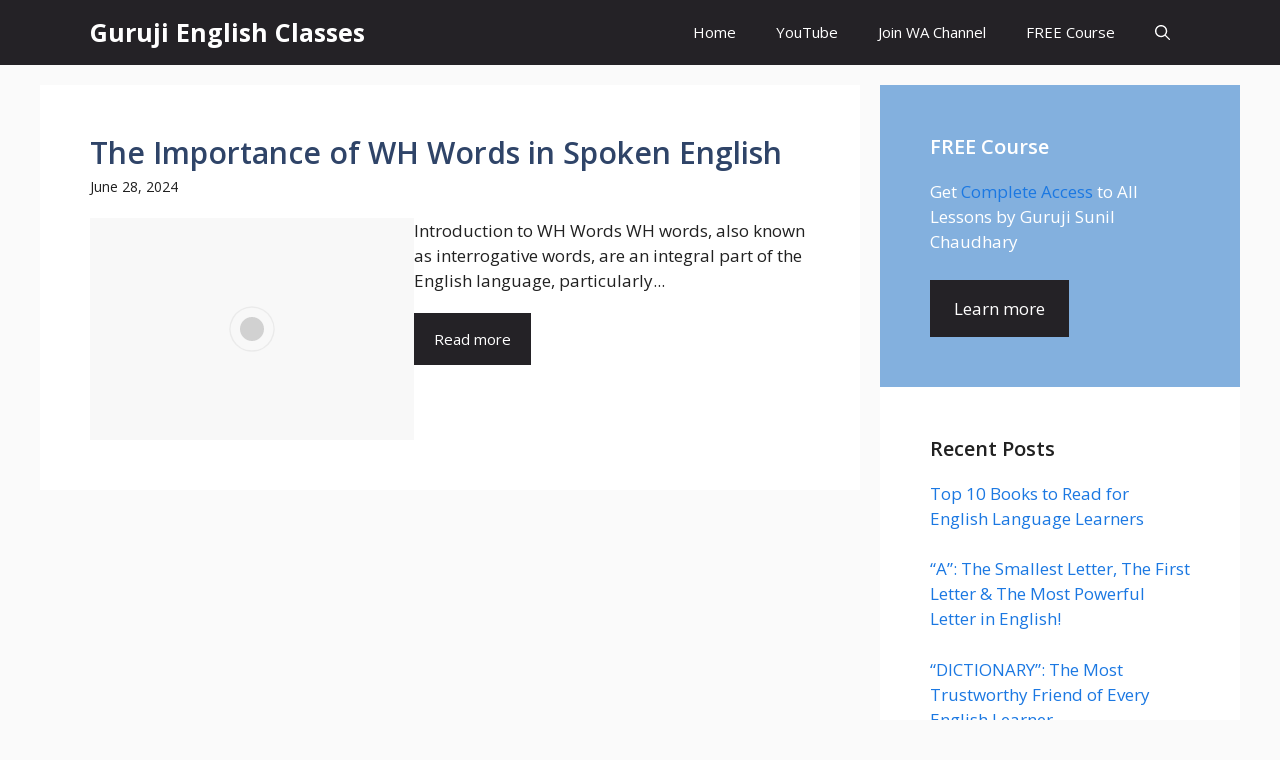

--- FILE ---
content_type: text/html; charset=utf-8
request_url: https://gurujienglishclasses.com/tag/wh-words/
body_size: 14881
content:
<!DOCTYPE html>
<html lang="en-US" amp="" data-amp-auto-lightbox-disable transformed="self;v=1" i-amphtml-layout="" i-amphtml-no-boilerplate="">
<head><meta charset="UTF-8"><meta name="viewport" content="width=device-width"><link rel="preconnect" href="https://cdn.ampproject.org"><style amp-runtime="" i-amphtml-version="012512221826001">html{overflow-x:hidden!important}html.i-amphtml-fie{height:100%!important;width:100%!important}html:not([amp4ads]),html:not([amp4ads]) body{height:auto!important}html:not([amp4ads]) body{margin:0!important}body{-webkit-text-size-adjust:100%;-moz-text-size-adjust:100%;-ms-text-size-adjust:100%;text-size-adjust:100%}html.i-amphtml-singledoc.i-amphtml-embedded{-ms-touch-action:pan-y pinch-zoom;touch-action:pan-y pinch-zoom}html.i-amphtml-fie>body,html.i-amphtml-singledoc>body{overflow:visible!important}html.i-amphtml-fie:not(.i-amphtml-inabox)>body,html.i-amphtml-singledoc:not(.i-amphtml-inabox)>body{position:relative!important}html.i-amphtml-ios-embed-legacy>body{overflow-x:hidden!important;overflow-y:auto!important;position:absolute!important}html.i-amphtml-ios-embed{overflow-y:auto!important;position:static}#i-amphtml-wrapper{overflow-x:hidden!important;overflow-y:auto!important;position:absolute!important;top:0!important;left:0!important;right:0!important;bottom:0!important;margin:0!important;display:block!important}html.i-amphtml-ios-embed.i-amphtml-ios-overscroll,html.i-amphtml-ios-embed.i-amphtml-ios-overscroll>#i-amphtml-wrapper{-webkit-overflow-scrolling:touch!important}#i-amphtml-wrapper>body{position:relative!important;border-top:1px solid transparent!important}#i-amphtml-wrapper+body{visibility:visible}#i-amphtml-wrapper+body .i-amphtml-lightbox-element,#i-amphtml-wrapper+body[i-amphtml-lightbox]{visibility:hidden}#i-amphtml-wrapper+body[i-amphtml-lightbox] .i-amphtml-lightbox-element{visibility:visible}#i-amphtml-wrapper.i-amphtml-scroll-disabled,.i-amphtml-scroll-disabled{overflow-x:hidden!important;overflow-y:hidden!important}amp-instagram{padding:54px 0px 0px!important;background-color:#fff}amp-iframe iframe{box-sizing:border-box!important}[amp-access][amp-access-hide]{display:none}[subscriptions-dialog],body:not(.i-amphtml-subs-ready) [subscriptions-action],body:not(.i-amphtml-subs-ready) [subscriptions-section]{display:none!important}amp-experiment,amp-live-list>[update]{display:none}amp-list[resizable-children]>.i-amphtml-loading-container.amp-hidden{display:none!important}amp-list [fetch-error],amp-list[load-more] [load-more-button],amp-list[load-more] [load-more-end],amp-list[load-more] [load-more-failed],amp-list[load-more] [load-more-loading]{display:none}amp-list[diffable] div[role=list]{display:block}amp-story-page,amp-story[standalone]{min-height:1px!important;display:block!important;height:100%!important;margin:0!important;padding:0!important;overflow:hidden!important;width:100%!important}amp-story[standalone]{background-color:#000!important;position:relative!important}amp-story-page{background-color:#757575}amp-story .amp-active>div,amp-story .i-amphtml-loader-background{display:none!important}amp-story-page:not(:first-of-type):not([distance]):not([active]){transform:translateY(1000vh)!important}amp-autocomplete{position:relative!important;display:inline-block!important}amp-autocomplete>input,amp-autocomplete>textarea{padding:0.5rem;border:1px solid rgba(0,0,0,.33)}.i-amphtml-autocomplete-results,amp-autocomplete>input,amp-autocomplete>textarea{font-size:1rem;line-height:1.5rem}[amp-fx^=fly-in]{visibility:hidden}amp-script[nodom],amp-script[sandboxed]{position:fixed!important;top:0!important;width:1px!important;height:1px!important;overflow:hidden!important;visibility:hidden}
/*# sourceURL=/css/ampdoc.css*/[hidden]{display:none!important}.i-amphtml-element{display:inline-block}.i-amphtml-blurry-placeholder{transition:opacity 0.3s cubic-bezier(0.0,0.0,0.2,1)!important;pointer-events:none}[layout=nodisplay]:not(.i-amphtml-element){display:none!important}.i-amphtml-layout-fixed,[layout=fixed][width][height]:not(.i-amphtml-layout-fixed){display:inline-block;position:relative}.i-amphtml-layout-responsive,[layout=responsive][width][height]:not(.i-amphtml-layout-responsive),[width][height][heights]:not([layout]):not(.i-amphtml-layout-responsive),[width][height][sizes]:not(img):not([layout]):not(.i-amphtml-layout-responsive){display:block;position:relative}.i-amphtml-layout-intrinsic,[layout=intrinsic][width][height]:not(.i-amphtml-layout-intrinsic){display:inline-block;position:relative;max-width:100%}.i-amphtml-layout-intrinsic .i-amphtml-sizer{max-width:100%}.i-amphtml-intrinsic-sizer{max-width:100%;display:block!important}.i-amphtml-layout-container,.i-amphtml-layout-fixed-height,[layout=container],[layout=fixed-height][height]:not(.i-amphtml-layout-fixed-height){display:block;position:relative}.i-amphtml-layout-fill,.i-amphtml-layout-fill.i-amphtml-notbuilt,[layout=fill]:not(.i-amphtml-layout-fill),body noscript>*{display:block;overflow:hidden!important;position:absolute;top:0;left:0;bottom:0;right:0}body noscript>*{position:absolute!important;width:100%;height:100%;z-index:2}body noscript{display:inline!important}.i-amphtml-layout-flex-item,[layout=flex-item]:not(.i-amphtml-layout-flex-item){display:block;position:relative;-ms-flex:1 1 auto;flex:1 1 auto}.i-amphtml-layout-fluid{position:relative}.i-amphtml-layout-size-defined{overflow:hidden!important}.i-amphtml-layout-awaiting-size{position:absolute!important;top:auto!important;bottom:auto!important}i-amphtml-sizer{display:block!important}@supports (aspect-ratio:1/1){i-amphtml-sizer.i-amphtml-disable-ar{display:none!important}}.i-amphtml-blurry-placeholder,.i-amphtml-fill-content{display:block;height:0;max-height:100%;max-width:100%;min-height:100%;min-width:100%;width:0;margin:auto}.i-amphtml-layout-size-defined .i-amphtml-fill-content{position:absolute;top:0;left:0;bottom:0;right:0}.i-amphtml-replaced-content,.i-amphtml-screen-reader{padding:0!important;border:none!important}.i-amphtml-screen-reader{position:fixed!important;top:0px!important;left:0px!important;width:4px!important;height:4px!important;opacity:0!important;overflow:hidden!important;margin:0!important;display:block!important;visibility:visible!important}.i-amphtml-screen-reader~.i-amphtml-screen-reader{left:8px!important}.i-amphtml-screen-reader~.i-amphtml-screen-reader~.i-amphtml-screen-reader{left:12px!important}.i-amphtml-screen-reader~.i-amphtml-screen-reader~.i-amphtml-screen-reader~.i-amphtml-screen-reader{left:16px!important}.i-amphtml-unresolved{position:relative;overflow:hidden!important}.i-amphtml-select-disabled{-webkit-user-select:none!important;-ms-user-select:none!important;user-select:none!important}.i-amphtml-notbuilt,[layout]:not(.i-amphtml-element),[width][height][heights]:not([layout]):not(.i-amphtml-element),[width][height][sizes]:not(img):not([layout]):not(.i-amphtml-element){position:relative;overflow:hidden!important;color:transparent!important}.i-amphtml-notbuilt:not(.i-amphtml-layout-container)>*,[layout]:not([layout=container]):not(.i-amphtml-element)>*,[width][height][heights]:not([layout]):not(.i-amphtml-element)>*,[width][height][sizes]:not([layout]):not(.i-amphtml-element)>*{display:none}amp-img:not(.i-amphtml-element)[i-amphtml-ssr]>img.i-amphtml-fill-content{display:block}.i-amphtml-notbuilt:not(.i-amphtml-layout-container),[layout]:not([layout=container]):not(.i-amphtml-element),[width][height][heights]:not([layout]):not(.i-amphtml-element),[width][height][sizes]:not(img):not([layout]):not(.i-amphtml-element){color:transparent!important;line-height:0!important}.i-amphtml-ghost{visibility:hidden!important}.i-amphtml-element>[placeholder],[layout]:not(.i-amphtml-element)>[placeholder],[width][height][heights]:not([layout]):not(.i-amphtml-element)>[placeholder],[width][height][sizes]:not([layout]):not(.i-amphtml-element)>[placeholder]{display:block;line-height:normal}.i-amphtml-element>[placeholder].amp-hidden,.i-amphtml-element>[placeholder].hidden{visibility:hidden}.i-amphtml-element:not(.amp-notsupported)>[fallback],.i-amphtml-layout-container>[placeholder].amp-hidden,.i-amphtml-layout-container>[placeholder].hidden{display:none}.i-amphtml-layout-size-defined>[fallback],.i-amphtml-layout-size-defined>[placeholder]{position:absolute!important;top:0!important;left:0!important;right:0!important;bottom:0!important;z-index:1}amp-img[i-amphtml-ssr]:not(.i-amphtml-element)>[placeholder]{z-index:auto}.i-amphtml-notbuilt>[placeholder]{display:block!important}.i-amphtml-hidden-by-media-query{display:none!important}.i-amphtml-element-error{background:red!important;color:#fff!important;position:relative!important}.i-amphtml-element-error:before{content:attr(error-message)}i-amp-scroll-container,i-amphtml-scroll-container{position:absolute;top:0;left:0;right:0;bottom:0;display:block}i-amp-scroll-container.amp-active,i-amphtml-scroll-container.amp-active{overflow:auto;-webkit-overflow-scrolling:touch}.i-amphtml-loading-container{display:block!important;pointer-events:none;z-index:1}.i-amphtml-notbuilt>.i-amphtml-loading-container{display:block!important}.i-amphtml-loading-container.amp-hidden{visibility:hidden}.i-amphtml-element>[overflow]{cursor:pointer;position:relative;z-index:2;visibility:hidden;display:initial;line-height:normal}.i-amphtml-layout-size-defined>[overflow]{position:absolute}.i-amphtml-element>[overflow].amp-visible{visibility:visible}template{display:none!important}.amp-border-box,.amp-border-box *,.amp-border-box :after,.amp-border-box :before{box-sizing:border-box}amp-pixel{display:none!important}amp-analytics,amp-auto-ads,amp-story-auto-ads{position:fixed!important;top:0!important;width:1px!important;height:1px!important;overflow:hidden!important;visibility:hidden}amp-story{visibility:hidden!important}html.i-amphtml-fie>amp-analytics{position:initial!important}[visible-when-invalid]:not(.visible),form [submit-error],form [submit-success],form [submitting]{display:none}amp-accordion{display:block!important}@media (min-width:1px){:where(amp-accordion>section)>:first-child{margin:0;background-color:#efefef;padding-right:20px;border:1px solid #dfdfdf}:where(amp-accordion>section)>:last-child{margin:0}}amp-accordion>section{float:none!important}amp-accordion>section>*{float:none!important;display:block!important;overflow:hidden!important;position:relative!important}amp-accordion,amp-accordion>section{margin:0}amp-accordion:not(.i-amphtml-built)>section>:last-child{display:none!important}amp-accordion:not(.i-amphtml-built)>section[expanded]>:last-child{display:block!important}
/*# sourceURL=/css/ampshared.css*/</style><meta name="robots" content="index, follow, max-image-preview:large, max-snippet:-1, max-video-preview:-1"><meta property="og:locale" content="en_US"><meta property="og:type" content="article"><meta property="og:title" content="WH Words Archives - Guruji English Classes"><meta property="og:url" content="https://gurujienglishclasses.com/tag/wh-words/"><meta property="og:site_name" content="Guruji English Classes"><meta name="twitter:card" content="summary_large_image"><meta name="generator" content="WordPress 6.9"><meta name="generator" content="Site Kit by Google 1.170.0"><meta name="google-adsense-platform-account" content="ca-host-pub-2644536267352236"><meta name="google-adsense-platform-domain" content="sitekit.withgoogle.com"><meta name="generator" content="AMP Plugin v2.5.5; mode=standard"><meta name="msapplication-TileImage" content="https://gurujienglishclasses.com/wp-content/uploads/2024/06/Logo-Guruji-English-Classes-300x300.webp"><link rel="preconnect" href="https://fonts.gstatic.com" crossorigin=""><link rel="dns-prefetch" href="https://fonts.gstatic.com"><link href="https://fonts.googleapis.com" crossorigin rel="preconnect"><link rel="dns-prefetch" href="//www.googletagmanager.com"><script async="" src="https://cdn.ampproject.org/v0.mjs" type="module" crossorigin="anonymous"></script><script async nomodule src="https://cdn.ampproject.org/v0.js" crossorigin="anonymous"></script><script src="https://cdn.ampproject.org/v0/amp-analytics-0.1.mjs" async="" custom-element="amp-analytics" type="module" crossorigin="anonymous"></script><script async nomodule src="https://cdn.ampproject.org/v0/amp-analytics-0.1.js" crossorigin="anonymous" custom-element="amp-analytics"></script><script src="https://cdn.ampproject.org/v0/amp-auto-ads-0.1.mjs" async="" custom-element="amp-auto-ads" type="module" crossorigin="anonymous"></script><script async nomodule src="https://cdn.ampproject.org/v0/amp-auto-ads-0.1.js" crossorigin="anonymous" custom-element="amp-auto-ads"></script><script src="https://cdn.ampproject.org/v0/amp-form-0.1.mjs" async="" custom-element="amp-form" type="module" crossorigin="anonymous"></script><script async nomodule src="https://cdn.ampproject.org/v0/amp-form-0.1.js" crossorigin="anonymous" custom-element="amp-form"></script><link rel="icon" href="https://gurujienglishclasses.com/wp-content/uploads/2024/06/Logo-Guruji-English-Classes-150x150.webp" sizes="32x32"><link rel="icon" href="https://gurujienglishclasses.com/wp-content/uploads/2024/06/Logo-Guruji-English-Classes-300x300.webp" sizes="192x192"><link crossorigin="anonymous" rel="stylesheet" id="generate-google-fonts-css" href="https://fonts.googleapis.com/css?family=Open+Sans%3A300%2Cregular%2Citalic%2C600%2C700&amp;display=auto&amp;ver=3.6.1" media="all"><style amp-custom="">amp-img:is([sizes=auto i],[sizes^="auto," i]){contain-intrinsic-size:3000px 1500px}amp-img.amp-wp-enforced-sizes{object-fit:contain}amp-img img,amp-img noscript{image-rendering:inherit;object-fit:inherit;object-position:inherit}:root{--wp-block-synced-color:#7a00df;--wp-block-synced-color--rgb:122,0,223;--wp-bound-block-color:var(--wp-block-synced-color);--wp-editor-canvas-background:#ddd;--wp-admin-theme-color:#007cba;--wp-admin-theme-color--rgb:0,124,186;--wp-admin-theme-color-darker-10:#006ba1;--wp-admin-theme-color-darker-10--rgb:0,107,160.5;--wp-admin-theme-color-darker-20:#005a87;--wp-admin-theme-color-darker-20--rgb:0,90,135;--wp-admin-border-width-focus:2px}@media (min-resolution:192dpi){:root{--wp-admin-border-width-focus:1.5px}}:root{--wp--preset--font-size--normal:16px;--wp--preset--font-size--huge:42px}.screen-reader-text{border:0;clip-path:inset(50%);height:1px;margin:-1px;overflow:hidden;padding:0;position:absolute;width:1px}.screen-reader-text:not(#_#_#_#_#_#_#_){word-wrap:normal}.screen-reader-text:focus{background-color:#ddd;clip-path:none;color:#444;display:block;font-size:1em;height:auto;left:5px;line-height:normal;padding:15px 23px 14px;text-decoration:none;top:5px;width:auto;z-index:100000}html :where(.has-border-color){border-style:solid}html :where([data-amp-original-style*=border-top-color]){border-top-style:solid}html :where([data-amp-original-style*=border-right-color]){border-right-style:solid}html :where([data-amp-original-style*=border-bottom-color]){border-bottom-style:solid}html :where([data-amp-original-style*=border-left-color]){border-left-style:solid}html :where([data-amp-original-style*=border-width]){border-style:solid}html :where([data-amp-original-style*=border-top-width]){border-top-style:solid}html :where([data-amp-original-style*=border-right-width]){border-right-style:solid}html :where([data-amp-original-style*=border-bottom-width]){border-bottom-style:solid}html :where([data-amp-original-style*=border-left-width]){border-left-style:solid}html :where(amp-img[class*=wp-image-]),html :where(amp-anim[class*=wp-image-]){height:auto;max-width:100%}:where(figure){margin:0 0 1em}html :where(.is-position-sticky){--wp-admin--admin-bar--position-offset:var(--wp-admin--admin-bar--height,0px)}@media screen and (max-width:600px){html :where(.is-position-sticky){--wp-admin--admin-bar--position-offset:0px}}:root :where(p.has-background){padding:1.25em 2.375em}:where(p.has-text-color:not(.has-link-color)) a{color:inherit}:root{--wp--preset--aspect-ratio--square:1;--wp--preset--aspect-ratio--4-3:4/3;--wp--preset--aspect-ratio--3-4:3/4;--wp--preset--aspect-ratio--3-2:3/2;--wp--preset--aspect-ratio--2-3:2/3;--wp--preset--aspect-ratio--16-9:16/9;--wp--preset--aspect-ratio--9-16:9/16;--wp--preset--color--black:#000;--wp--preset--color--cyan-bluish-gray:#abb8c3;--wp--preset--color--white:#fff;--wp--preset--color--pale-pink:#f78da7;--wp--preset--color--vivid-red:#cf2e2e;--wp--preset--color--luminous-vivid-orange:#ff6900;--wp--preset--color--luminous-vivid-amber:#fcb900;--wp--preset--color--light-green-cyan:#7bdcb5;--wp--preset--color--vivid-green-cyan:#00d084;--wp--preset--color--pale-cyan-blue:#8ed1fc;--wp--preset--color--vivid-cyan-blue:#0693e3;--wp--preset--color--vivid-purple:#9b51e0;--wp--preset--color--contrast:var(--contrast);--wp--preset--color--contrast-2:var(--contrast-2);--wp--preset--color--contrast-3:var(--contrast-3);--wp--preset--color--base:var(--base);--wp--preset--color--base-2:var(--base-2);--wp--preset--color--base-3:var(--base-3);--wp--preset--color--accent:var(--accent);--wp--preset--color--accent-2:var(--accent-2);--wp--preset--color--accent-hover:var(--accent-hover);--wp--preset--color--highlight:var(--highlight);--wp--preset--gradient--vivid-cyan-blue-to-vivid-purple:linear-gradient(135deg,#0693e3 0%,#9b51e0 100%);--wp--preset--gradient--light-green-cyan-to-vivid-green-cyan:linear-gradient(135deg,#7adcb4 0%,#00d082 100%);--wp--preset--gradient--luminous-vivid-amber-to-luminous-vivid-orange:linear-gradient(135deg,#fcb900 0%,#ff6900 100%);--wp--preset--gradient--luminous-vivid-orange-to-vivid-red:linear-gradient(135deg,#ff6900 0%,#cf2e2e 100%);--wp--preset--gradient--very-light-gray-to-cyan-bluish-gray:linear-gradient(135deg,#eee 0%,#a9b8c3 100%);--wp--preset--gradient--cool-to-warm-spectrum:linear-gradient(135deg,#4aeadc 0%,#9778d1 20%,#cf2aba 40%,#ee2c82 60%,#fb6962 80%,#fef84c 100%);--wp--preset--gradient--blush-light-purple:linear-gradient(135deg,#ffceec 0%,#9896f0 100%);--wp--preset--gradient--blush-bordeaux:linear-gradient(135deg,#fecda5 0%,#fe2d2d 50%,#6b003e 100%);--wp--preset--gradient--luminous-dusk:linear-gradient(135deg,#ffcb70 0%,#c751c0 50%,#4158d0 100%);--wp--preset--gradient--pale-ocean:linear-gradient(135deg,#fff5cb 0%,#b6e3d4 50%,#33a7b5 100%);--wp--preset--gradient--electric-grass:linear-gradient(135deg,#caf880 0%,#71ce7e 100%);--wp--preset--gradient--midnight:linear-gradient(135deg,#020381 0%,#2874fc 100%);--wp--preset--font-size--small:13px;--wp--preset--font-size--medium:20px;--wp--preset--font-size--large:36px;--wp--preset--font-size--x-large:42px;--wp--preset--spacing--20:.44rem;--wp--preset--spacing--30:.67rem;--wp--preset--spacing--40:1rem;--wp--preset--spacing--50:1.5rem;--wp--preset--spacing--60:2.25rem;--wp--preset--spacing--70:3.38rem;--wp--preset--spacing--80:5.06rem;--wp--preset--shadow--natural:6px 6px 9px rgba(0,0,0,.2);--wp--preset--shadow--deep:12px 12px 50px rgba(0,0,0,.4);--wp--preset--shadow--sharp:6px 6px 0px rgba(0,0,0,.2);--wp--preset--shadow--outlined:6px 6px 0px -3px #fff,6px 6px #000;--wp--preset--shadow--crisp:6px 6px 0px #000}:where(.is-layout-flex){gap:.5em}:where(.is-layout-grid){gap:.5em}:where(.wp-block-columns.is-layout-flex){gap:2em}:where(.wp-block-columns.is-layout-grid){gap:2em}:where(.wp-block-post-template.is-layout-flex){gap:1.25em}:where(.wp-block-post-template.is-layout-grid){gap:1.25em}body,h2,html,li,p,ul{margin:0;padding:0;border:0}html{font-family:sans-serif;-webkit-text-size-adjust:100%;-ms-text-size-adjust:100%;-webkit-font-smoothing:antialiased;-moz-osx-font-smoothing:grayscale}main{display:block}html{box-sizing:border-box}*,::after,::before{box-sizing:inherit}button,input{font-family:inherit;font-size:100%;margin:0}[type=search]{-webkit-appearance:textfield;outline-offset:-2px}[type=search]::-webkit-search-decoration{-webkit-appearance:none}::-moz-focus-inner{border-style:none;padding:0}:-moz-focusring{outline:1px dotted ButtonText}body,button,input{font-family:-apple-system,system-ui,BlinkMacSystemFont,"Segoe UI",Helvetica,Arial,sans-serif,"Apple Color Emoji","Segoe UI Emoji","Segoe UI Symbol";font-weight:400;text-transform:none;font-size:17px;line-height:1.5}p{margin-bottom:1.5em}h2{font-family:inherit;font-size:100%;font-style:inherit;font-weight:inherit}h2{font-size:35px;margin-bottom:20px;line-height:1.2em;font-weight:400;text-transform:none}ul{margin:0 0 1.5em 3em}ul{list-style:disc}li>ul{margin-bottom:0;margin-left:1.5em}amp-img{height:auto;max-width:100%}button,input[type=button],input[type=reset],input[type=submit]{background:#55555e;color:#fff;border:1px solid transparent;cursor:pointer;-webkit-appearance:button;padding:10px 20px}input[type=email],input[type=number],input[type=password],input[type=search],input[type=tel],input[type=text],input[type=url]{border:1px solid;border-radius:0;padding:10px 15px;max-width:100%}a,button,input{transition:color .1s ease-in-out,background-color .1s ease-in-out}a{text-decoration:none}.screen-reader-text{border:0;clip:rect(1px,1px,1px,1px);clip-path:inset(50%);height:1px;margin:-1px;overflow:hidden;padding:0;width:1px}.screen-reader-text:not(#_#_#_#_#_#_#_){position:absolute;word-wrap:normal}.screen-reader-text:focus{background-color:#f1f1f1;border-radius:3px;box-shadow:0 0 2px 2px rgba(0,0,0,.6);clip-path:none;color:#21759b;display:block;font-size:.875rem;font-weight:700;height:auto;left:5px;line-height:normal;padding:15px 23px 14px;text-decoration:none;top:5px;width:auto;z-index:100000}.screen-reader-text:focus:not(#_#_#_#_#_#_#_){clip:auto}#primary[tabindex="-1"]:focus{outline:0}.main-navigation{z-index:100;padding:0;clear:both;display:block}.main-navigation a{display:block;text-decoration:none;font-weight:400;text-transform:none;font-size:15px}.main-navigation ul{list-style:none;margin:0;padding-left:0}.main-navigation .main-nav ul li a{padding-left:20px;padding-right:20px;line-height:60px}.inside-navigation{position:relative}.main-navigation .inside-navigation{display:flex;align-items:center;flex-wrap:wrap;justify-content:space-between}.main-navigation .main-nav>ul{display:flex;flex-wrap:wrap;align-items:center}.main-navigation li{position:relative}.main-navigation .menu-bar-items{display:flex;align-items:center;font-size:15px}.main-navigation .menu-bar-items a{color:inherit}.main-navigation .menu-bar-item{position:relative}.main-navigation .menu-bar-item>a{padding-left:20px;padding-right:20px;line-height:60px}.sidebar .main-navigation .main-nav{flex-basis:100%}.sidebar .main-navigation .main-nav>ul{flex-direction:column}.sidebar .main-navigation .menu-bar-items{margin:0 auto}.nav-align-right .inside-navigation{justify-content:flex-end}.main-navigation ul ul{display:block;box-shadow:1px 1px 0 rgba(0,0,0,.1);float:left;position:absolute;left:-99999px;opacity:0;z-index:99999;width:200px;text-align:left;top:auto;transition:opacity 80ms linear;transition-delay:0s;pointer-events:none;height:0;overflow:hidden}.main-navigation ul ul a{display:block}.main-navigation ul ul li{width:100%}.main-navigation .main-nav ul ul li a{line-height:normal;padding:10px 20px;font-size:14px}.main-navigation:not(.toggled) ul li:hover>ul{left:auto;opacity:1;transition-delay:150ms;pointer-events:auto;height:auto;overflow:visible}.main-navigation:not(.toggled) ul ul li:hover>ul{left:100%;top:0}.widget-area .main-navigation li{float:none;display:block;width:100%;padding:0;margin:0}.sidebar .main-navigation.sub-menu-right ul li:hover ul{top:0;left:100%}.main-title{margin:0;font-size:25px;line-height:1.2em;word-wrap:break-word;font-weight:700;text-transform:none}.site-content{word-wrap:break-word}.site-content{display:flex}.grid-container{margin-left:auto;margin-right:auto;max-width:1200px}.site-main>*{margin-bottom:20px}.separate-containers .site-main{margin:20px}.separate-containers.right-sidebar .site-main{margin-left:0}.separate-containers .inside-right-sidebar{margin-top:20px;margin-bottom:20px}.widget-area .main-navigation{margin-bottom:20px}.separate-containers .site-main>:last-child{margin-bottom:0}.sidebar .grid-container{max-width:100%;width:100%}.gp-icon{display:inline-flex;align-self:center}.gp-icon svg{height:1em;width:1em;top:.125em;position:relative;fill:currentColor}.icon-menu-bars svg:nth-child(2),.icon-search svg:nth-child(2){display:none}.container.grid-container{width:auto}.menu-toggle{display:none}.menu-toggle{padding:0 20px;line-height:60px;margin:0;font-weight:400;text-transform:none;font-size:15px;cursor:pointer}.menu-toggle .mobile-menu{padding-left:3px}.menu-toggle .gp-icon+.mobile-menu{padding-left:9px}.menu-toggle .mobile-menu:empty{display:none}button.menu-toggle{background-color:transparent;flex-grow:1;border:0;text-align:center}button.menu-toggle:active,button.menu-toggle:focus,button.menu-toggle:hover{background-color:transparent}.has-menu-bar-items button.menu-toggle{flex-grow:0}@media (max-width:768px){a,body,button,input{transition:all 0s ease-in-out}.site-content{flex-direction:column}.container .site-content .content-area{width:auto}.is-right-sidebar.sidebar{width:auto;order:initial}#main{margin-left:0;margin-right:0}body:not(.no-sidebar) #main{margin-bottom:0}}body{background-color:var(--base);color:var(--contrast)}a{color:#1b78e2}a:hover,a:focus,a:active{color:var(--accent-hover)}:root{--contrast:#212121;--contrast-2:#2f4468;--contrast-3:#878787;--base:#fafafa;--base-2:#f7f8f9;--base-3:#fff;--accent:#242226;--accent-2:#1b78e2;--accent-hover:#35343a;--highlight:#83b0de}.gp-modal:not(.gp-modal--open):not(.gp-modal--transition){display:none}.gp-modal__overlay{display:none;display:flex;position:fixed;top:0;left:0;right:0;bottom:0;background:rgba(0,0,0,.2);justify-content:center;align-items:center;z-index:10000;backdrop-filter:blur(3px);transition:opacity 500ms ease;opacity:0}.gp-modal__container{max-width:100%;max-height:100vh;transform:scale(.9);transition:transform 500ms ease;padding:0 10px}.search-modal-fields{display:flex}.gp-search-modal .gp-modal__overlay{align-items:flex-start;padding-top:25vh;background:var(--gp-search-modal-overlay-bg-color)}.search-modal-form{width:500px;max-width:100%;background-color:var(--gp-search-modal-bg-color);color:var(--gp-search-modal-text-color)}.search-modal-form .search-field,.search-modal-form .search-field:focus{width:100%;height:60px;background-color:transparent;border:0;appearance:none;color:currentColor}.search-modal-fields button,.search-modal-fields button:active,.search-modal-fields button:focus,.search-modal-fields button:hover{background-color:transparent;border:0;color:currentColor;width:60px}body,button,input{font-family:Open Sans,sans-serif;font-size:17px}.main-title{font-size:25px}button:not(.menu-toggle),html input[type="button"],input[type="reset"],input[type="submit"]{font-size:15px}h2{font-weight:600;font-size:30px}.main-title a,.main-title a:hover{color:#fff}.main-navigation,.main-navigation ul ul{background-color:var(--accent)}.main-navigation .main-nav ul li a,.main-navigation .menu-toggle,.main-navigation .menu-bar-items{color:var(--base-3)}.main-navigation .main-nav ul li:not([class*="current-menu-"]):hover > a,.main-navigation .main-nav ul li:not([class*="current-menu-"]):focus > a,.main-navigation .menu-bar-item:hover > a{color:var(--base-3);background-color:var(--accent-hover)}button.menu-toggle:hover,button.menu-toggle:focus{color:var(--base-3)}.main-navigation .main-nav ul li[class*="current-menu-"] > a{color:var(--base-3);background-color:var(--accent-hover)}h2{color:var(--contrast-2)}input[type="text"],input[type="email"],input[type="url"],input[type="password"],input[type="search"],input[type="tel"],input[type="number"]{color:var(--contrast);background-color:#fafafa;border-color:var(--contrast)}input[type="text"]:focus,input[type="email"]:focus,input[type="url"]:focus,input[type="password"]:focus,input[type="search"]:focus,input[type="tel"]:focus,input[type="number"]:focus{color:var(--contrast-3);background-color:#fff;border-color:var(--contrast-3)}button,html input[type="button"],input[type="reset"],input[type="submit"]{color:#fff;background-color:var(--accent)}button:hover,html input[type="button"]:hover,input[type="reset"]:hover,input[type="submit"]:hover,button:focus,html input[type="button"]:focus,input[type="reset"]:focus,input[type="submit"]:focus{color:#fff;background-color:var(--accent-hover)}:root{--gp-search-modal-bg-color:var(--base-3);--gp-search-modal-text-color:var(--contrast);--gp-search-modal-overlay-bg-color:rgba(0,0,0,.2)}@media (max-width: 768px){.main-navigation .menu-bar-item:hover > a{background:none;color:var(--base-3)}}.nav-below-header .main-navigation .inside-navigation.grid-container{padding:0px 20px 0px 20px}.main-navigation .main-nav ul li a,.menu-toggle,.main-navigation .menu-bar-item > a{line-height:65px}.is-right-sidebar{width:30%}.site-content .content-area{width:70%}@media (max-width: 768px){.main-navigation .menu-toggle{display:block}.main-navigation ul,.main-navigation:not(.slideout-navigation):not(.toggled) .main-nav > ul{display:none}.nav-align-right .inside-navigation{justify-content:space-between}}.main-navigation .main-nav ul li a,.menu-toggle,.main-navigation .menu-bar-item > a{transition:line-height 300ms ease}:root{--gb-container-width:1200px}.gb-looper-9817aa94{display:flex;flex-direction:column;row-gap:20px}.gb-looper-054422a1{display:flex;flex-direction:column;row-gap:10px}.gb-loop-item-35fcb75c{background-color:var(--base-3);padding:50px}@media (max-width:767px){.gb-loop-item-35fcb75c{padding:30px}}.gb-loop-item-228470c2{row-gap:20px;width:100%}.gb-text-ed5c40c8{margin-bottom:5px}.gb-text-dc1f9606{font-size:14px}.gb-text-77db8450{align-items:center;background-color:var(--accent);color:#fff;display:inline-flex;font-size:15px;margin-top:20px;text-decoration:none;padding:15px 20px}.gb-text-77db8450:is(:hover,:focus){background-color:var(--accent-hover);color:#fff}.gb-text-f5f69833{color:var(--base-3);font-size:20px}.gb-text-2a2d2b5d{align-items:center;background-color:var(--accent);color:#fff;display:inline-flex;text-decoration:none;padding:1rem 1.5rem}.gb-text-2a2d2b5d:is(:hover,:focus){background-color:var(--accent-hover);color:#fff}.gb-text-6bcb070c{color:var(--contrast);font-size:20px}.gb-text-c3994867{font-size:15px}@media (max-width:767px){.gb-text-c3994867{text-align:center}}.gb-text-c00ec7c1{display:block;font-size:15px}.gb-text-c00ec7c1 a{color:var(--contrast-2)}.gb-text-c00ec7c1 a:hover{color:var(--contrast-3);font-size:15px}.gb-text-527cf36e{display:block;font-size:15px}.gb-text-527cf36e a{color:var(--contrast-2)}.gb-text-527cf36e a:hover{color:var(--contrast-3);font-size:15px}.gb-text-7720e281{display:block;font-size:15px}.gb-text-7720e281 a{color:var(--contrast-2)}.gb-text-7720e281 a:hover{color:var(--contrast-3);font-size:15px}.gb-element-c6384bbc{column-gap:40px;display:flex;row-gap:20px}@media (max-width:1024px){.gb-element-c6384bbc{flex-wrap:wrap}}@media (max-width:767px){.gb-element-c6384bbc{flex-direction:column}}.gb-element-1a1aed1b{flex-basis:55%;flex-shrink:0}@media (max-width:1024px){.gb-element-1a1aed1b{flex-basis:100%}}.gb-element-49a744d4{display:flex;flex-direction:column;row-gap:20px}.gb-element-a7c5d0aa{background-color:var(--highlight);color:var(--base-3);margin-left:auto;margin-right:auto;width:100%;padding:50px}@media (max-width:1024px){.gb-element-a7c5d0aa{padding:30px}}.gb-element-51fcbaea{background-color:var(--base-3);color:var(--base-3);margin-left:auto;margin-right:auto;width:100%;padding:50px}@media (max-width:1024px){.gb-element-51fcbaea{padding:30px}}.gb-element-238608d4{column-gap:10px;display:flex}.gb-element-76365dcf{display:flex;justify-content:space-between;margin-left:auto;margin-right:auto;max-width:var(--gb-container-width);padding:20px}@media (max-width:1024px){.gb-element-76365dcf{align-items:center;flex-direction:column;justify-content:center;row-gap:20px}}.gb-element-6dacc793{column-gap:15px;display:flex}@media (max-width:1024px){.gb-element-6dacc793{order:-1}}.gb-media-1789bf02{height:100%;width:auto}.navigation-branding{display:flex;align-items:center;order:0;margin-right:10px}.navigation-branding amp-img{position:relative;padding:10px 0;display:block;transition:height .3s ease}.navigation-branding>div+.main-title{margin-left:10px}.navigation-branding .main-title{transition:line-height .3s ease}.navigation-branding .main-title a{font-family:inherit;font-size:inherit;font-weight:inherit;text-transform:unset}.main-navigation .menu-toggle{flex-grow:1;width:auto}.main-navigation.has-branding .menu-toggle{flex-grow:0;padding-right:20px;order:2}.nav-align-right .navigation-branding{margin-right:auto}.main-navigation.has-branding:not([class*=nav-align-]):not(.mobile-header-navigation) .inside-navigation{justify-content:flex-start}.main-navigation.has-branding:not([class*=nav-align-]):not(.mobile-header-navigation) .menu-bar-items{margin-left:auto}.main-navigation.has-branding .inside-navigation.grid-container,.main-navigation.has-branding.grid-container .inside-navigation:not(.grid-container){padding:0px 50px 0px 50px}.main-navigation.has-branding:not(.grid-container) .inside-navigation:not(.grid-container) .navigation-branding{margin-left:10px}.navigation-branding amp-img{height:65px;width:auto}.navigation-branding .main-title{line-height:65px}@media (max-width: 768px){.navigation-branding{margin-right:auto;margin-left:10px}.navigation-branding .main-title{margin-left:10px}.main-navigation.has-branding .inside-navigation.grid-container{padding:0px}}amp-img#wpstats{display:none}.gb-loop-item:not(.sidebar .gb-loop-item),.container-widget{border-right:2px solid rgba(0,0,0,.07);border-bottom:2px solid rgba(0,0,0,.07);box-shadow:0 0 10px rgba(232,234,237,.5)}

/*# sourceURL=amp-custom.css */</style><link rel="canonical" href="https://gurujienglishclasses.com/tag/wh-words/"><script type="application/ld+json" class="yoast-schema-graph">{"@context":"https://schema.org","@graph":[{"@type":"CollectionPage","@id":"https://gurujienglishclasses.com/tag/wh-words/","url":"https://gurujienglishclasses.com/tag/wh-words/","name":"WH Words Archives - Guruji English Classes","isPartOf":{"@id":"https://gurujienglishclasses.com/#website"},"primaryImageOfPage":{"@id":"https://gurujienglishclasses.com/tag/wh-words/#primaryimage"},"image":{"@id":"https://gurujienglishclasses.com/tag/wh-words/#primaryimage"},"thumbnailUrl":"https://gurujienglishclasses.com/wp-content/uploads/2024/06/brown-dried-leaves-on-sand.jpg","breadcrumb":{"@id":"https://gurujienglishclasses.com/tag/wh-words/#breadcrumb"},"inLanguage":"en-US"},{"@type":"ImageObject","inLanguage":"en-US","@id":"https://gurujienglishclasses.com/tag/wh-words/#primaryimage","url":"https://gurujienglishclasses.com/wp-content/uploads/2024/06/brown-dried-leaves-on-sand.jpg","contentUrl":"https://gurujienglishclasses.com/wp-content/uploads/2024/06/brown-dried-leaves-on-sand.jpg","width":2208,"height":1472,"caption":"Photo by sydney Rae on Unsplash"},{"@type":"BreadcrumbList","@id":"https://gurujienglishclasses.com/tag/wh-words/#breadcrumb","itemListElement":[{"@type":"ListItem","position":1,"name":"Home","item":"https://gurujienglishclasses.com/"},{"@type":"ListItem","position":2,"name":"WH Words"}]},{"@type":"WebSite","@id":"https://gurujienglishclasses.com/#website","url":"https://gurujienglishclasses.com/","name":"Guruji English Classes","description":"Learn For Better Future","potentialAction":[{"@type":"SearchAction","target":{"@type":"EntryPoint","urlTemplate":"https://gurujienglishclasses.com/?s={search_term_string}"},"query-input":{"@type":"PropertyValueSpecification","valueRequired":true,"valueName":"search_term_string"}}],"inLanguage":"en-US"}]}</script><link rel="alternate" type="application/rss+xml" title="Guruji English Classes » Feed" href="https://gurujienglishclasses.com/feed/"><link rel="alternate" type="application/rss+xml" title="Guruji English Classes » Comments Feed" href="https://gurujienglishclasses.com/comments/feed/"><link rel="alternate" type="application/rss+xml" title="Guruji English Classes » WH Words Tag Feed" href="https://gurujienglishclasses.com/tag/wh-words/feed/"><link rel="https://api.w.org/" href="https://gurujienglishclasses.com/wp-json/"><link rel="alternate" title="JSON" type="application/json" href="https://gurujienglishclasses.com/wp-json/wp/v2/tags/447"><link rel="EditURI" type="application/rsd+xml" title="RSD" href="https://gurujienglishclasses.com/xmlrpc.php?rsd"><link rel="apple-touch-icon" href="https://gurujienglishclasses.com/wp-content/uploads/2024/06/Logo-Guruji-English-Classes-300x300.webp"><title>WH Words Archives - Guruji English Classes</title></head>

<body class="archive tag tag-wh-words tag-447 wp-embed-responsive wp-theme-generatepress post-image-below-header post-image-aligned-left sticky-menu-no-transition sticky-enabled both-sticky-menu right-sidebar nav-below-header separate-containers header-aligned-left dropdown-hover" itemtype="https://schema.org/Blog" itemscope>
	

<amp-auto-ads type="adsense" data-ad-client="ca-pub-3887711206409110" class="i-amphtml-layout-container" i-amphtml-layout="container"></amp-auto-ads>

<a class="screen-reader-text skip-link" href="#content" title="Skip to content">Skip to content</a>		<nav class="auto-hide-sticky has-branding main-navigation nav-align-right has-menu-bar-items sub-menu-right" id="site-navigation" aria-label="Primary" itemtype="https://schema.org/SiteNavigationElement" itemscope>
			<div class="inside-navigation grid-container">
				<div class="navigation-branding"><p class="main-title" itemprop="headline">
					<a href="https://gurujienglishclasses.com/" rel="home">
						Guruji English Classes
					</a>
				</p></div>				<button class="menu-toggle" aria-controls="primary-menu" aria-expanded="false">
					<span class="gp-icon icon-menu-bars"><svg viewbox="0 0 512 512" aria-hidden="true" xmlns="http://www.w3.org/2000/svg" width="1em" height="1em"><path d="M0 96c0-13.255 10.745-24 24-24h464c13.255 0 24 10.745 24 24s-10.745 24-24 24H24c-13.255 0-24-10.745-24-24zm0 160c0-13.255 10.745-24 24-24h464c13.255 0 24 10.745 24 24s-10.745 24-24 24H24c-13.255 0-24-10.745-24-24zm0 160c0-13.255 10.745-24 24-24h464c13.255 0 24 10.745 24 24s-10.745 24-24 24H24c-13.255 0-24-10.745-24-24z" /></svg><svg viewbox="0 0 512 512" aria-hidden="true" xmlns="http://www.w3.org/2000/svg" width="1em" height="1em"><path d="M71.029 71.029c9.373-9.372 24.569-9.372 33.942 0L256 222.059l151.029-151.03c9.373-9.372 24.569-9.372 33.942 0 9.372 9.373 9.372 24.569 0 33.942L289.941 256l151.03 151.029c9.372 9.373 9.372 24.569 0 33.942-9.373 9.372-24.569 9.372-33.942 0L256 289.941l-151.029 151.03c-9.373 9.372-24.569 9.372-33.942 0-9.372-9.373-9.372-24.569 0-33.942L222.059 256 71.029 104.971c-9.372-9.373-9.372-24.569 0-33.942z" /></svg></span><span class="mobile-menu">Menu</span>				</button>
				<div id="primary-menu" class="main-nav"><ul id="menu-primary-article" class=" menu sf-menu"><li id="menu-item-48900" class="menu-item menu-item-type-custom menu-item-object-custom menu-item-48900"><a href="https://speak.gurujienglishclasses.com/">Home</a></li>
<li id="menu-item-112" class="menu-item menu-item-type-custom menu-item-object-custom menu-item-112"><a href="https://www.youtube.com/@GurujiEnglishClasses">YouTube</a></li>
<li id="menu-item-113" class="menu-item menu-item-type-custom menu-item-object-custom menu-item-113"><a href="https://whatsapp.com/channel/0029VaFRtokBPzjapErA3V2x">Join WA Channel</a></li>
<li id="menu-item-111" class="menu-item menu-item-type-custom menu-item-object-custom menu-item-111"><a href="https://www.careerbuildingschool.com/courses/Spoken-English-Mastery">FREE Course</a></li>
</ul></div><div class="menu-bar-items">	<span class="menu-bar-item">
		<a href="#" role="button" aria-label="Open search" aria-haspopup="dialog" aria-controls="gp-search" data-gpmodal-trigger="gp-search"><span class="gp-icon icon-search"><svg viewbox="0 0 512 512" aria-hidden="true" xmlns="http://www.w3.org/2000/svg" width="1em" height="1em"><path fill-rule="evenodd" clip-rule="evenodd" d="M208 48c-88.366 0-160 71.634-160 160s71.634 160 160 160 160-71.634 160-160S296.366 48 208 48zM0 208C0 93.125 93.125 0 208 0s208 93.125 208 208c0 48.741-16.765 93.566-44.843 129.024l133.826 134.018c9.366 9.379 9.355 24.575-.025 33.941-9.379 9.366-24.575 9.355-33.941-.025L337.238 370.987C301.747 399.167 256.839 416 208 416 93.125 416 0 322.875 0 208z" /></svg><svg viewbox="0 0 512 512" aria-hidden="true" xmlns="http://www.w3.org/2000/svg" width="1em" height="1em"><path d="M71.029 71.029c9.373-9.372 24.569-9.372 33.942 0L256 222.059l151.029-151.03c9.373-9.372 24.569-9.372 33.942 0 9.372 9.373 9.372 24.569 0 33.942L289.941 256l151.03 151.029c9.372 9.373 9.372 24.569 0 33.942-9.373 9.372-24.569 9.372-33.942 0L256 289.941l-151.029 151.03c-9.373 9.372-24.569 9.372-33.942 0-9.372-9.373-9.372-24.569 0-33.942L222.059 256 71.029 104.971c-9.372-9.373-9.372-24.569 0-33.942z" /></svg></span></a>
	</span>
	</div>			</div>
		</nav>
		
	<div class="site grid-container container hfeed" id="page">
				<div class="site-content" id="content">
			
	<div class="content-area" id="primary">
		<main class="site-main" id="main">
			
<div><div class="gb-looper-9817aa94">
<div class="gb-loop-item gb-loop-item-35fcb75c post-1259 post type-post status-publish format-standard has-post-thumbnail hentry category-english-language category-grammar-tips category-spoken tag-english-grammar tag-spoken-english tag-wh-words resize-featured-image is-loop-template-item">
<h2 class="gb-text gb-text-ed5c40c8">The Importance of WH Words in Spoken English</h2>



<p class="gb-text gb-text-dc1f9606">June 28, 2024</p>



<div class="gb-element-c6384bbc">
<div>
<amp-img width="2208" height="1472" alt="brown dried leaves on sand" data-media-id="1258" class="gb-media-1789bf02 amp-wp-enforced-sizes i-amphtml-layout-intrinsic i-amphtml-layout-size-defined" src="https://gurujienglishclasses.com/wp-content/uploads/2024/06/brown-dried-leaves-on-sand.jpg" layout="intrinsic" i-amphtml-layout="intrinsic"><i-amphtml-sizer slot="i-amphtml-svc" class="i-amphtml-sizer"><img alt="" aria-hidden="true" class="i-amphtml-intrinsic-sizer" role="presentation" src="[data-uri]"></i-amphtml-sizer><noscript><img loading="lazy" decoding="async" width="2208" height="1472" alt="brown dried leaves on sand" src="https://gurujienglishclasses.com/wp-content/uploads/2024/06/brown-dried-leaves-on-sand.jpg"></noscript></amp-img>
</div>



<div class="gb-element-1a1aed1b">
<div class="gb-text">Introduction to WH Words WH words, also known as interrogative words, are an integral part of the English language, particularly...</div>



<a class="gb-text gb-text-77db8450" href="https://gurujienglishclasses.com/the-importance-of-wh-words-in-spoken-english/">Read more</a>
</div>
</div>
</div>
</div></div>
		</main>
	</div>

	<div class="widget-area sidebar is-right-sidebar" id="right-sidebar">
	<div class="inside-right-sidebar">
		
<div class="gb-element-49a744d4">
<div class="gb-element-a7c5d0aa container-widget">
<h2 class="gb-text gb-text-f5f69833">FREE Course</h2>



<p>Get <a href="https://www.careerbuildingschool.com/courses/Spoken-English-Mastery-61d3e6e30cf28405fe1154ec">Complete Access</a> to All Lessons by Guruji Sunil Chaudhary</p>


 <a class="gb-text gb-text-2a2d2b5d" href="https://www.careerbuildingschool.com/courses/Spoken-English-Mastery-61d3e6e30cf28405fe1154ec">Learn more</a> </div>



<div class="gb-element-51fcbaea container-widget">
<h2 class="gb-text gb-text-6bcb070c">Recent Posts</h2>



<div><div class="gb-looper-054422a1">
<div class="gb-loop-item gb-loop-item-228470c2 post-49049 post type-post status-publish format-standard hentry category-spoken is-loop-template-item">
<div class="gb-element-238608d4">


<p class="gb-text"><a href="https://gurujienglishclasses.com/top-10-books-to-read-for-english-language-learners/">Top 10 Books to Read for English Language Learners</a></p>
</div>
</div>

<div class="gb-loop-item gb-loop-item-228470c2 post-49047 post type-post status-publish format-standard hentry category-spoken is-loop-template-item">
<div class="gb-element-238608d4">


<p class="gb-text"><a href="https://gurujienglishclasses.com/a-the-smallest-letter-the-first-letter-the-most-powerful-letter-in-english/">“A”: The Smallest Letter, The First Letter &amp; The Most Powerful Letter in English!</a></p>
</div>
</div>

<div class="gb-loop-item gb-loop-item-228470c2 post-49045 post type-post status-publish format-standard hentry category-spoken is-loop-template-item">
<div class="gb-element-238608d4">


<p class="gb-text"><a href="https://gurujienglishclasses.com/dictionary-the-most-trustworthy-friend-of-every-english-learner/">“DICTIONARY”: The Most Trustworthy Friend of Every English Learner</a></p>
</div>
</div>

<div class="gb-loop-item gb-loop-item-228470c2 post-49043 post type-post status-publish format-standard hentry category-spoken is-loop-template-item">
<div class="gb-element-238608d4">


<p class="gb-text"><a href="https://gurujienglishclasses.com/test-meaning-uses-origin-types-examples/">“TEST”: Meaning, Uses, Origin, Types &amp; Examples</a></p>
</div>
</div>

<div class="gb-loop-item gb-loop-item-228470c2 post-49041 post type-post status-publish format-standard hentry category-spoken is-loop-template-item">
<div class="gb-element-238608d4">


<p class="gb-text"><a href="https://gurujienglishclasses.com/what-the-most-powerful-question-word-in-english/">“WHAT”: The Most Powerful Question Word in English</a></p>
</div>
</div>

<div class="gb-loop-item gb-loop-item-228470c2 post-49039 post type-post status-publish format-standard hentry category-spoken is-loop-template-item">
<div class="gb-element-238608d4">


<p class="gb-text"><a href="https://gurujienglishclasses.com/thesaurus-your-ultimate-synonym-superpower/">Thesaurus: Your Ultimate Synonym Superpower</a></p>
</div>
</div>

<div class="gb-loop-item gb-loop-item-228470c2 post-49037 post type-post status-publish format-standard hentry category-spoken is-loop-template-item">
<div class="gb-element-238608d4">


<p class="gb-text"><a href="https://gurujienglishclasses.com/hi-the-most-powerful-tiny-word-in-english/">“Hi”: The Most Powerful Tiny Word in English</a></p>
</div>
</div>

<div class="gb-loop-item gb-loop-item-228470c2 post-49035 post type-post status-publish format-standard hentry category-spoken is-loop-template-item">
<div class="gb-element-238608d4">


<p class="gb-text"><a href="https://gurujienglishclasses.com/porn-meaning-origin-usage-impact-vocabulary/">Porn: Meaning, Origin, Usage, Impact &amp; Vocabulary</a></p>
</div>
</div>

<div class="gb-loop-item gb-loop-item-228470c2 post-49033 post type-post status-publish format-standard hentry category-spoken is-loop-template-item">
<div class="gb-element-238608d4">


<p class="gb-text"><a href="https://gurujienglishclasses.com/quordle-the-ultimate-word-puzzle-adventure/">Quordle: The Ultimate Word Puzzle Adventure</a></p>
</div>
</div>

<div class="gb-loop-item gb-loop-item-228470c2 post-49019 post type-post status-publish format-standard hentry category-spoken is-loop-template-item">
<div class="gb-element-238608d4">


<p class="gb-text"><a href="https://gurujienglishclasses.com/camouflage-meaning-magic-and-mastery/">Camouflage: Meaning, Magic, and Mastery</a></p>
</div>
</div>
</div></div>
</div>
</div>
	</div>
</div>

	</div>
</div>


<div class="site-footer footer-bar-active footer-bar-align-right">
	
<div class="gb-element-76365dcf">
<div class="gb-text gb-text-c3994867">© 2026 Marketer • Built with <a href="https://generatepress.com/">GeneratePress</a></div>



<div class="gb-element-6dacc793">
<p class="gb-text gb-text-c00ec7c1"><a href="#">Privacy Policy</a></p>



<p class="gb-text gb-text-527cf36e"><a href="#">Terms</a></p>



<p class="gb-text gb-text-7720e281"><a href="#">Contact</a></p>
</div>
</div>
</div>



	<div class="gp-modal gp-search-modal" id="gp-search" role="dialog" aria-modal="true" aria-label="Search">
		<div class="gp-modal__overlay" tabindex="-1" data-gpmodal-close>
			<div class="gp-modal__container">
					<form role="search" method="get" class="search-modal-form" action="https://gurujienglishclasses.com/" target="_top">
		<label for="search-modal-input" class="screen-reader-text">Search for:</label>
		<div class="search-modal-fields">
			<input id="search-modal-input" type="search" class="search-field" placeholder="Search …" value="" name="s">
			<button aria-label="Search"><span class="gp-icon icon-search"><svg viewbox="0 0 512 512" aria-hidden="true" xmlns="http://www.w3.org/2000/svg" width="1em" height="1em"><path fill-rule="evenodd" clip-rule="evenodd" d="M208 48c-88.366 0-160 71.634-160 160s71.634 160 160 160 160-71.634 160-160S296.366 48 208 48zM0 208C0 93.125 93.125 0 208 0s208 93.125 208 208c0 48.741-16.765 93.566-44.843 129.024l133.826 134.018c9.366 9.379 9.355 24.575-.025 33.941-9.379 9.366-24.575 9.355-33.941-.025L337.238 370.987C301.747 399.167 256.839 416 208 416 93.125 416 0 322.875 0 208z" /></svg></span></button>
		</div>
			</form>
				</div>
		</div>
	</div>
	

<amp-analytics type="gtag" data-credentials="include" class="i-amphtml-layout-fixed i-amphtml-layout-size-defined" style="width:1px;height:1px" i-amphtml-layout="fixed"><script type="application/json">{"optoutElementId":"__gaOptOutExtension","vars":{"gtag_id":"G-8F1F3EPRZ1","config":{"G-8F1F3EPRZ1":{"groups":"default"},"linker":{"domains":["gurujienglishclasses.com"]}}}}</script></amp-analytics>








<amp-pixel src="https://pixel.wp.com/g.gif?v=ext&amp;blog=249852157&amp;post=0&amp;tz=0&amp;srv=gurujienglishclasses.com&amp;arch_tag=wh-words&amp;arch_results=1&amp;host=gurujienglishclasses.com&amp;rand=RANDOM&amp;ref=DOCUMENT_REFERRER" class="i-amphtml-layout-fixed i-amphtml-layout-size-defined" style="width:1px;height:1px" i-amphtml-layout="fixed"></amp-pixel>

</body></html>
